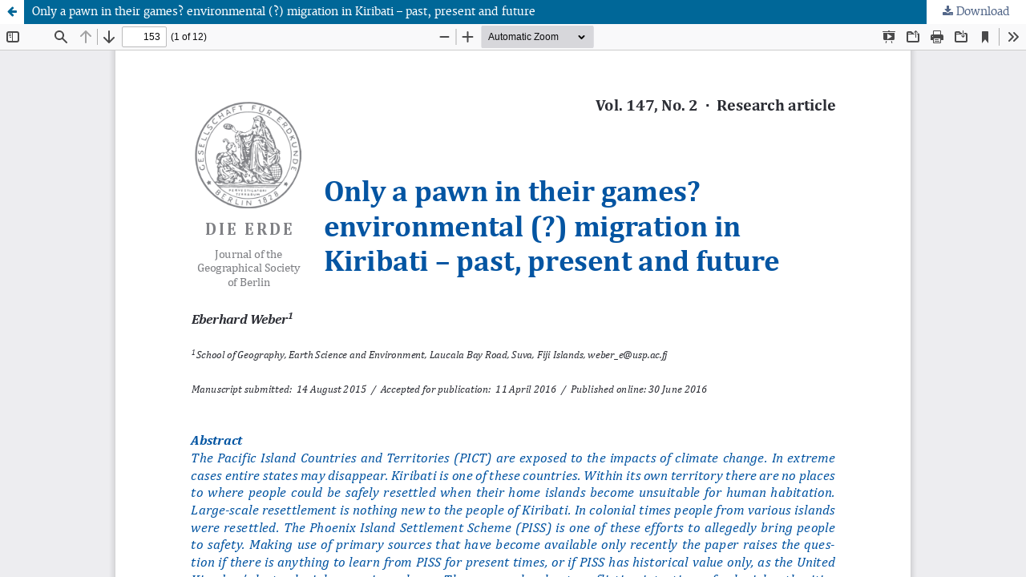

--- FILE ---
content_type: text/html; charset=utf-8
request_url: https://die-erde.de/index.php/die-erde/article/view/291/132
body_size: 1095
content:
<!DOCTYPE html>
<html lang="en-US" xml:lang="en-US">
<head>
	<meta http-equiv="Content-Type" content="text/html; charset=utf-8" />
	<meta name="viewport" content="width=device-width, initial-scale=1.0">
	<title>View of Only a pawn in their games? environmental (?) migration in Kiribati – past, present and future</title>

	
<link rel="icon" href="https://die-erde.de/public/journals/1/favicon_en_US.png">
<meta name="generator" content="Open Journal Systems 3.3.0.15">
	<link rel="stylesheet" href="https://die-erde.de/index.php/die-erde/$$$call$$$/page/page/css?name=stylesheet" type="text/css" /><link rel="stylesheet" href="https://die-erde.de/index.php/die-erde/$$$call$$$/page/page/css?name=font" type="text/css" /><link rel="stylesheet" href="https://die-erde.de/lib/pkp/styles/fontawesome/fontawesome.css?v=3.3.0.15" type="text/css" /><link rel="stylesheet" href="https://die-erde.de/public/journals/1/styleSheet.css?d=" type="text/css" />
	<script src="https://die-erde.de/lib/pkp/lib/vendor/components/jquery/jquery.min.js?v=3.3.0.15" type="text/javascript"></script><script src="https://die-erde.de/lib/pkp/lib/vendor/components/jqueryui/jquery-ui.min.js?v=3.3.0.15" type="text/javascript"></script><script src="https://die-erde.de/plugins/themes/default/js/lib/popper/popper.js?v=3.3.0.15" type="text/javascript"></script><script src="https://die-erde.de/plugins/themes/default/js/lib/bootstrap/util.js?v=3.3.0.15" type="text/javascript"></script><script src="https://die-erde.de/plugins/themes/default/js/lib/bootstrap/dropdown.js?v=3.3.0.15" type="text/javascript"></script><script src="https://die-erde.de/plugins/themes/default/js/main.js?v=3.3.0.15" type="text/javascript"></script>
</head>
<body class="pkp_page_article pkp_op_view">

		<header class="header_view">

		<a href="https://die-erde.de/index.php/die-erde/article/view/291" class="return">
			<span class="pkp_screen_reader">
									Return to Article Details
							</span>
		</a>

		<a href="https://die-erde.de/index.php/die-erde/article/view/291" class="title">
			Only a pawn in their games? environmental (?) migration in Kiribati – past, present and future
		</a>

		<a href="https://die-erde.de/index.php/die-erde/article/download/291/132/806" class="download" download>
			<span class="label">
				Download
			</span>
			<span class="pkp_screen_reader">
				Download PDF
			</span>
		</a>

	</header>

	<script type="text/javascript">
		// Creating iframe's src in JS instead of Smarty so that EZProxy-using sites can find our domain in $pdfUrl and do their rewrites on it.
		$(document).ready(function() {
			var urlBase = "https://die-erde.de/plugins/generic/pdfJsViewer/pdf.js/web/viewer.html?file=";
			var pdfUrl = "https:\/\/die-erde.de\/index.php\/die-erde\/article\/download\/291\/132\/806";
			$("#pdfCanvasContainer > iframe").attr("src", urlBase + encodeURIComponent(pdfUrl));
		});
	</script>

	<div id="pdfCanvasContainer" class="galley_view">
				<iframe src="" width="100%" height="100%" style="min-height: 500px;" title="PDF of Only a pawn in their games? environmental (?) migration in Kiribati – past, present and future" allowfullscreen webkitallowfullscreen></iframe>
	</div>
	
</body>
</html>


--- FILE ---
content_type: text/css
request_url: https://die-erde.de/public/journals/1/styleSheet.css?d=
body_size: 907
content:
/*
 ============================================================
 DIE ERDE adaptations of the OJS 3 website layout with
 respect to the Default Theme
 ============================================================
*/

@media only screen and (min-width: 992px) {
	.pkp_site_name .is_img img {
		max-height: 130px;
	}
	.pkp_site_name {
		padding-bottom: 10px;
	}
}

/* Schrift */

@font-face {
   font-family:'Merriweather';
   font-style: normal;
   font-weight: normal;
   src: url('../../journals/1/fonts/Merriweather-webfont.woff') format('woff');
}

@font-face {
   font-family:'MerriweatherSans';
   font-style: normal;
   font-weight: normal;
   /*src: url('../../journals/1/fonts/Merriweather_Sans/static/MerriweatherSans-Regular.ttf') format('ttf');*/
   src: url('../../journals/1/fonts/merriweather-sans-v26-latin-regular.woff2') format('woff');  
}

p,a,div {
	font-family: Merriweather;
	color: #333;
}
a {
	color: #536789; /* orig:  rgb(152, 170, 202) 98AACA*/
}

a:hover {
	color: #98AACA;
}

h2, h3, h4, h5 {
		font-family: MerriweatherSans !important;
}

.block_information a {
	font-size: 14px;
}


/* Footer */
.pkp_structure_footer_wrapper {
	background-color: #98AACA;
}

@media only screen and (min-width: 992px) {
	.pkp_brand_footer  a {
		margin-top: -135px;
	}
}
.pkp_brand_footer  img {
	width: 100px;
}


/* Menus */
#navigationPrimary a {
	color: #000;
	font-size: 16px;
}

#navigationPrimary li a:focus {
	background-color: #768eb9;
}

#navigationPrimary .dropdown-menu li a {
	color: #536789;
}

#navigationPrimary .dropdown-menu li a:focus {
	background-color: #fff;
}

#navigationPrimary .dropdown-menu li a:hover {
	border-left-color: #536789;
}

#navigationUser a {
	color: #000;
}

#navigationUser li a:focus {
	background-color: #768eb9;
	color: #000;
}

#navigationUser .dropdown-menu a {
	color: #536789;
}

#navigationUser .dropdown-menu li a:focus {
	background-color: #fff;
	color: #536789;
}

#navigationUser .dropdown-menu li a:hover {
	border-left-color: #536789;
}



/* Read more */
.read_more  {
	color: #536789 !important;
}
.read_more:after {
	color: #536789;
}
.read_more:hover {
	color: #98AACA !important;
}

/* galley links */

.galleys_links a.obj_galley_link {
	color: #536789;
	border: 1px solid #536789;
}

.galleys_links .obj_galley_link:hover {
	background-color: #536789;
	color: white;
}

.galleys_links li {
	padding-top: 10px;
} 



/* remove author biography in article display */
.author_bios {
  display: none;
}

/* remove references in article display */
.references {
  display: none;
}

.page_article .entry_details .copyright p:nth-child(2) {
  display:none;
}


